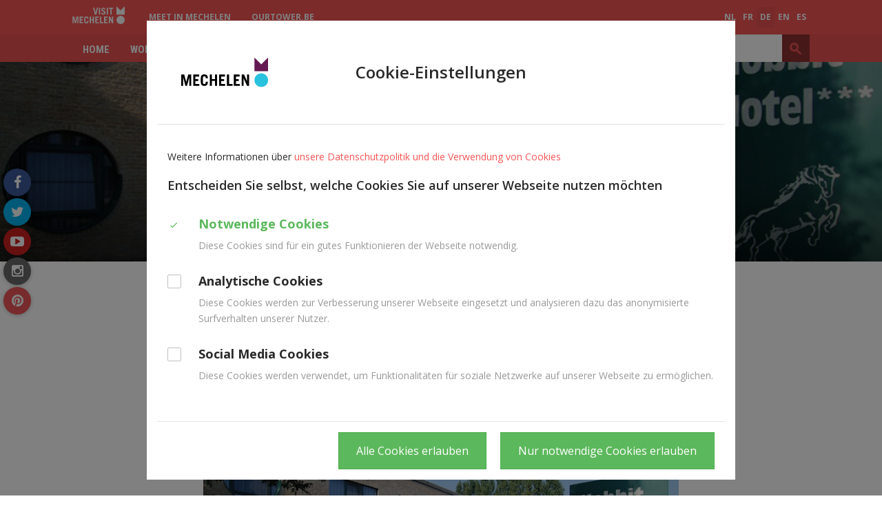

--- FILE ---
content_type: text/html; charset=utf-8
request_url: https://visit.mechelen.be/uebernachten/hobbit-hotel
body_size: 41723
content:
<!DOCTYPE html>
<!--[if lt IE 7]>      <html class="no-js lt-ie9 lt-ie8 lt-ie7" lang="de" itemscope itemtype="http://schema.org/Article"> <![endif]-->
<!--[if IE 7]>         <html class="no-js lt-ie9 lt-ie8" lang="de" itemscope itemtype="http://schema.org/Article"> <![endif]-->
<!--[if IE 8]>         <html class="no-js lt-ie9" lang="de" itemscope itemtype="http://schema.org/Article"> <![endif]-->
<!--[if gt IE 8]><!--> <html class="no-js" lang="de" itemscope itemtype="http://schema.org/Article"> <!--<![endif]-->
<head>
	<meta http-equiv="Content-Type" content="text/html;charset=UTF-8"/>
    <meta http-equiv="X-UA-Compatible" content="IE=edge">
    <meta name="viewport" content="width=device-width, initial-scale=1.0">
	<title>Hobbit Hotel *** - Visit Mechelen</title>
    <link rel="shortcut icon" type="image/x-icon" href="/files/uploads/site/favicon_11119.ico">
    <link rel="preconnect" href="https://fonts.gstatic.com">
    <link href="https://fonts.googleapis.com/css2?family=Roboto+Condensed:wght@700&display=swap&family=Open+Sans:wght@400;600;700&display=swap" rel="stylesheet">

    <link href="https://maxcdn.bootstrapcdn.com/font-awesome/4.6.3/css/font-awesome.min.css" rel="stylesheet">
    <link href="https://fonts.googleapis.com/icon?family=Material+Icons" rel="stylesheet">
    <link href="/assets/Themes/Toerisme/styles/style-toerisme.css?build=" rel='stylesheet' type='text/css' media="all"/>
    <link href="/assets/Themes/Toerisme/styles/print-toerisme.css?build=" rel='stylesheet' type='text/css' media="print"/>
    <!--[if lt IE 9]>
    <script type="text/javascript" src="https://cdnjs.cloudflare.com/ajax/libs/html5shiv/3.7/html5shiv.min.js"></script>
    <script type="text/javascript" src="https://cdnjs.cloudflare.com/ajax/libs/respond.js/1.4.2/respond.js"></script>
    <![endif]-->
	<meta name="description" content="Malinas está situada en pleno corazón de Flandes, a medio camino entre Bruselas y Amberes. Es una gran ciudad, pero en tamaño de bolsillo. Se puede ir andando a todas partes: Todos los lugares de interés están muy cerca unos de otros." />
<meta name="google-site-verification" content="AGB5R9AYAKPl74uJfFpw29Zoo8EB-5HIYoXTqLA7vKM" />
<meta name="keywords" content="Sint-Romboutstoren" />
<meta property="og:site_name" content="Visit Mechelen" />
<meta property="og:title" content="Hobbit Hotel ***" />
<meta property="og:type" content="article" />
<meta property="og:url" content="https://visit.mechelen.be/uebernachten/hobbit-hotel" />
<meta name="twitter:card" content="summary" />
<meta name="twitter:url" content="https://visit.mechelen.be/uebernachten/hobbit-hotel" />
<meta name="twitter:title" content="Hobbit Hotel ***" />
<meta itemprop="name" content="Hobbit Hotel ***" />
<meta name="pageID" content="205683">
	<script type="text/javascript">
var egoSite = {"name":"toerisme","language":"de","languageId":3,"siteId":"3","sitePath":null,"siteType":"nex","baseUrl":"http:\/\/www.visitmechelen.be","themeName":"Toerisme"};
var loadedScripts = ["f98d064075942670565ae3621ead5edf","318b25610021c8342161c644b38faac9","49a9fa6d1824a29fd7f4d984110d51e7","36a0563d38024676274e1a759f3499f2","17c20bd290006792f3fef4f2db66fac2","5cf2805ec32409e4d86eca85192af81d"];
</script><script type="text/javascript" referrerpolicy="origin" src="https://cdn.tiny.cloud/1/uare00d4uhyyfqyl095z2biveevwyzgit2b7jwzz6mxbaq4x/tinymce/5/tinymce.min.js?build=1766489289"></script>
<script type="text/javascript" src="/assets/Themes/Toerisme/scripts/jquery-1.11.1.min.js?build=1766489289"></script>
<script type="text/javascript" src="/assets/Modules/Crab/Adm/scripts/Builder/crabExtension.js?build=1766489289"></script>

    
            <!-- Matomo -->
<script>
function hasSiteCookie(cookie) {
    var cookieArr = document.cookie.split(";");
    for(var i = 0; i < cookieArr.length; i++) {
        var cookiePair = cookieArr[i].split("=");
        if(cookie == cookiePair[0].trim()) {
            return true;
        }
    }
    return false;
}

  var siteCookieConsent = hasSiteCookie("__cookie_preferences");

  var _paq = window._paq = window._paq || [];
  var _mtm = window._mtm = window._mtm || [];

if (siteCookieConsent) {

  /* tracker methods like "setCustomDimension" should be called before "trackPageView" */
  _paq.push(["disableCookies"]);
  _paq.push(['trackPageView']);
  _paq.push(['enableLinkTracking']);

  (function() {
    var u="https://mechelen.matomo.cloud/";
    _paq.push(['setTrackerUrl', u+'matomo.php']);
    _paq.push(['setSiteId', '17']);
    var d=document, g=d.createElement('script'), s=d.getElementsByTagName('script')[0];
    g.async=true; g.src='//cdn.matomo.cloud/mechelen.matomo.cloud/matomo.js'; s.parentNode.insertBefore(g,s);
  })();

<!-- Matomo Tag Manager: Alleen inladen als de cookieconsent geaccepteerd is om een dubbele actie te voorkomen. -->
  _mtm.push({'mtm.startTime': (new Date().getTime()), 'event': 'mtm.Start'});
  (function() {
    var d=document, g=d.createElement('script'), s=d.getElementsByTagName('script')[0];
    g.async=true; g.src='https://cdn.matomo.cloud/mechelen.matomo.cloud/container_COimtnk4.js'; s.parentNode.insertBefore(g,s);
  })();
<!-- End Matomo Tag Manager -->

}

</script>
<!-- End Matomo Code -->
<style>
.virtual-tour {
margin: 40px 0;
}
.virtual-tour:last-child, .virtual-tour:only-child {
margin-bottom: 0;
}
.virtual-tour:first-child, .virtual-tour:only-child {
margin-top: 0;
}
.virtual-tour iframe {
aspect-ratio: 16 / 9;
border: none;
}
@media (max-width: 725px) {
.virtual-tour iframe { 
aspect-ratio: 1 / 1.3; 
border: none;
}
}
.content-last.col-md-4 .advalvas-col {
    padding-left: 0;
    padding-right: 0;
}
@media screen and (max-width: 767px) {
.block-social-btns {
display: none;
}
.content-header-region {
margin-bottom: 20px;
}
}
</style>
<meta property="og:image" content=”https://ego.mechelen.be/files/uploads/images/Deelsites/Toerisme/Zomer/mechelengrotemarkt.jpg” />
    </head>
<body class="not-front not-loggedin module-addressGuide module-addressGuide-detail gdpr-cookie-enabled default-overlay ">

  
  <div class="sticky-wrapper row-offcanvas row-offcanvas-left">
    <div class="wrapper header" id="wrapper-top">
      <ul class="skip-links sr-only">
        <li><a href="#content">Ga naar hoofdinhoud</a></li>
        <li><a href="#global-search">Ga naar zoek</a></li>
      </ul>
      <div class="wrapper top">
          <nav class="navbar navbar-default navbar-header-navigation">
            <div class="navbar-inner">
              <div class="container">
                                <a href="/de" title="Ga naar de startpagina">
                  <img class="logo" src="/files/uploads/site/visitmechelen_wit_5.svg" alt="Home - Visit Mechelen"/>
                </a>
                                	<div class="block block-header-menu hidden-xs"><div class="dropdown dropdown-subsite">
    <ul class="nav navbar-nav">
                                    <li ><a href="https://meetin.mechelen.be/en">Meet in Mechelen</a></li>
                            <li ><a href="https://onzetoren.visitmechelen.be/de">ourtower.be</a></li>
                        </ul>
</div>
</div>

	<div class="block block-language-navigation">  <div class="dropdown dropdown-language">
    <a data-toggle="dropdown" class="btn-language hidden-md hidden-lg" href="#">de <span class="fa fa-caret-down"></span></a>
    <ul class="js-dropdown-menu nav navbar-nav pull-right">
              <li class="">
          <a href="/uebernachten/hobbit-hotel?_translate=nl">nl</a>
        </li>
              <li class="">
          <a href="/uebernachten/hobbit-hotel?_translate=fr">fr</a>
        </li>
              <li class="active">
          <a href="/uebernachten/hobbit-hotel?_translate=de">de</a>
        </li>
              <li class="">
          <a href="/uebernachten/hobbit-hotel?_translate=en">en</a>
        </li>
              <li class="">
          <a href="/uebernachten/hobbit-hotel?_translate=es">es</a>
        </li>
          </ul>
  </div>
</div>


              </div>
            </div>
          </nav>
          <div data-spy="affix" data-offset-top="40">
            <div class="container">
              <button type="button" class="navbar-toggle" data-toggle="offcanvas">
                <span class="sr-only">Toggle navigation</span>
                <span class="icon-bar"></span>
                <span class="icon-bar"></span>
                <span class="icon-bar"></span>
              </button>
              <div class="sidebar-offcanvas">
                <nav class="navbar navbar-default navbar-primary-navigation" role="navigation">
                  <div class="navbar-inner">
                    	<div class="block block-primary-navigation main-menu"> 
    

<div >
    <ul class="nav navbar-nav main-menu">
        <li class="hidden-lg hidden-md hidden-sm"><a href="#" class="js-btn-offcanvas close-btn-mobile"><span class="material-icons">close</span></a></li>
                    <li class="dropdown dropdown-small">
                <a href="/de" >
                    Home
                </a>

                                
                                                                                </li>
                    <li class="dropdown dropdown-small">
                <a href="/wohin-" >
                    Wohin?
                </a>

                                
                                                                            <ul class="dropdown-menu dropdown-menu-large row hidden-xs">
                                                                                                <li class="col-sm-3 nav-col ">
                                        <ul class="children-level-1 list-unstyled">
                                                                                            <li><a class="dropdown-header" href="/sehenswuerdigkeiten" >Sehenswürdigkeiten</a>
                                                                                                    <ul class="children-level-2 list-unstyled">
                                                                                                                    <li><a href="/besteigung-des-st.-rombouts-turms" >St.-Rombouts-Turm</a></li>
                                                                                                                    <li><a href="/top-13" >Top 10</a></li>
                                                                                                                    <li><a href="/spotsfurinstagram" >Spots für Instagram</a></li>
                                                                                                                    <li><a href="/unesco-weltkulturerbe" >UNESCO Weltkulturerbe</a></li>
                                                                                                                    <li><a href="/strassen-und-plaetze" >Straßen und Plätze</a></li>
                                                                                                                    <li><a href="/die-sieben-historischen-kirchen" >Die 7 historischen Kirchen</a></li>
                                                                                                                    <li><a href="/im-grunen" >Im Grünen</a></li>
                                                                                                                    <li><a href="/12-stadttore" >Stadttore</a></li>
                                                                                                            </ul>
                                                                                                </li>
                                                                                    </ul>
                                    </li>
                                                                                                                                <li class="col-sm-3 nav-col ">
                                        <ul class="children-level-1 list-unstyled">
                                                                                            <li><a class="dropdown-header" href="/aktiv-besichtigen" >Aktiv besichtigen</a>
                                                                                                    <ul class="children-level-2 list-unstyled">
                                                                                                                    <li><a href="/museen" >Museen</a></li>
                                                                                                                    <li><a href="/de/expo" >Expo / Festival</a></li>
                                                                                                                    <li><a href="/shopping" >Shopping</a></li>
                                                                                                                    <li><a href="/attraktionen" >Attraktionen</a></li>
                                                                                                                    <li><a href="/wandern" >Wandern</a></li>
                                                                                                                    <li><a href="/fahrradfahren" >Fahrradfahren</a></li>
                                                                                                            </ul>
                                                                                                </li>
                                                                                            <li><a class="dropdown-header" href="/nicht-verpassen" >Nicht verpassen</a>
                                                                                                    <ul class="children-level-2 list-unstyled">
                                                                                                                    <li><a href="/burgundische-renaissance" >Die Mechelner Blütezeit wiedererleben</a></li>
                                                                                                                    <li><a href="/rubens-in-stein" >Rubens in Stein</a></li>
                                                                                                                    <li><a href="/fl-mische-meister-in-situ" >Flämische Meister in situ</a></li>
                                                                                                                    <li><a href="/de/mmm-mechelen" >Mmm... Mechelen</a></li>
                                                                                                            </ul>
                                                                                                </li>
                                                                                            <li><a class="dropdown-header" href="/das-umland-von-mechelen" >Das Umland von Mechelen</a>
                                                                                                </li>
                                                                                    </ul>
                                    </li>
                                                                                                                                <li class="col-sm-3 nav-col ">
                                        <ul class="children-level-1 list-unstyled">
                                                                                            <li><a class="dropdown-header" href="/mechelen-zuganglich-fur-alle" >Mechelen zugänglich für alle</a>
                                                                                                </li>
                                                                                            <li><a class="dropdown-header" href="/erreichbarkeit" >Erreichbarkeit</a>
                                                                                                </li>
                                                                                            <li><a class="dropdown-header" href="/broschuren-und-mobile-app" >Broschüren und Mobile App</a>
                                                                                                </li>
                                                                                            <li><a class="dropdown-header" href="/activiteiten-du" >Aktivitäten</a>
                                                                                                </li>
                                                                                    </ul>
                                    </li>
                                                                                        <li class="col-sm-3 last sub-menu-extra">
                                                                                                                            </li>
                        </ul>
                                                </li>
                    <li class="dropdown dropdown-small">
                <a href="/uebernachten" >
                    Übernachten
                </a>

                                
                                                                                </li>
                    <li class="dropdown dropdown-small">
                <a href="/gruppenreisen" >
                    Gruppenreisen
                </a>

                                
                                                                                </li>
                    <li class="dropdown dropdown-small">
                <a href="/fur-familien" >
                    Für Familien
                </a>

                                
                                                                            <ul class="dropdown-menu dropdown-menu-large row hidden-xs">
                                                                                                <li class="col-sm-3 nav-col ">
                                        <ul class="children-level-1 list-unstyled">
                                                                                            <li><a class="dropdown-header" href="/entdecken" >Entdecken</a>
                                                                                                    <ul class="children-level-2 list-unstyled">
                                                                                                                    <li><a href="/stadtplan-fur-familien-2" >Stadtplan für Familien</a></li>
                                                                                                                    <li><a href="/mechelen-entdecken-3" >Mechelen entdecken</a></li>
                                                                                                                    <li><a href="/fur-familien/auf-und-am-wasser" >Auf und am Wasser </a></li>
                                                                                                                    <li><a href="/gr-ner-familienspa-" >Grüner Familienspaß </a></li>
                                                                                                                    <li><a href="/mechelen-mit-jugendlichen" >Mechelen mit Jugendlichen</a></li>
                                                                                                            </ul>
                                                                                                </li>
                                                                                    </ul>
                                    </li>
                                                                                                                                <li class="col-sm-3 nav-col ">
                                        <ul class="children-level-1 list-unstyled">
                                                                                            <li><a class="dropdown-header" href="/attraktionen-2" >Attraktionen</a>
                                                                                                    <ul class="children-level-2 list-unstyled">
                                                                                                                    <li><a href="/besteigung-des-st.-rombouts-turms" >Turm </a></li>
                                                                                                                    <li><a href="/museum-hof-van-busleyden-mit-kindern" >Museum Hof van van Busleyden mit Kindern</a></li>
                                                                                                                    <li><a href="/fur-familien/spielzeugmuseum" >Spielzeugmuseum</a></li>
                                                                                                                    <li><a href="/familien/de-maan" >De Maan</a></li>
                                                                                                                    <li><a href="/familien/planckendael" >ZOO Planckendael</a></li>
                                                                                                                    <li><a href="/technopolis-de" >Technopolis</a></li>
                                                                                                                    <li><a href="/supping-auf-der-dijle" >Supping auf der Dijle</a></li>
                                                                                                            </ul>
                                                                                                </li>
                                                                                            <li><a class="dropdown-header" href="/traumen" >Träumen</a>
                                                                                                </li>
                                                                                    </ul>
                                    </li>
                                                                                                                                <li class="col-sm-3 nav-col ">
                                        <ul class="children-level-1 list-unstyled">
                                                                                            <li><a class="dropdown-header" href="/spielen-und-herumtoben" >Spielen und Herumtoben</a>
                                                                                                    <ul class="children-level-2 list-unstyled">
                                                                                                                    <li><a href="/spielanlagen" >Spielanlagen </a></li>
                                                                                                                    <li><a href="/spielpl-tze" >Spielplätze</a></li>
                                                                                                                    <li><a href="/spielwald-geerdegem" >Spielwald Geerdegem </a></li>
                                                                                                                    <li><a href="/familien/bleukensweide-leest" >Bleukensweide Leest</a></li>
                                                                                                                    <li><a href="/planschen" >Planschen</a></li>
                                                                                                                    <li><a href="/spielanlagen-in-der-stadt" >Spielplätze in der Stadt</a></li>
                                                                                                            </ul>
                                                                                                </li>
                                                                                    </ul>
                                    </li>
                                                                                        <li class="col-sm-3 last sub-menu-extra">
                                                                                                                            </li>
                        </ul>
                                                </li>
                    <li class="dropdown dropdown-small">
                <a href="/stadtplan" >
                    Stadtplan
                </a>

                                
                                                                                </li>
                    <li class="dropdown dropdown-small last">
                <a href="/kontakt" >
                    Kontakt
                </a>

                                
                                                                            <ul class="dropdown-menu dropdown-menu-large row hidden-xs">
                                                                                                <li class="col-sm-3 nav-col ">
                                        <ul class="children-level-1 list-unstyled">
                                                                                            <li><a class="dropdown-header" href="/oeffnungszeiten" >Öffnungszeiten</a>
                                                                                                </li>
                                                                                    </ul>
                                    </li>
                                                                                                                                <li class="col-sm-3 nav-col ">
                                        <ul class="children-level-1 list-unstyled">
                                                                                            <li><a class="dropdown-header" href="/zuganglichkeit-schoffenhaus" >Zugänglichkeit</a>
                                                                                                </li>
                                                                                            <li><a class="dropdown-header" href="/de/mechelen-souvenirs" >Mechelen Souvenirs</a>
                                                                                                </li>
                                                                                    </ul>
                                    </li>
                                                                                                                                <li class="col-sm-3 nav-col ">
                                        <ul class="children-level-1 list-unstyled">
                                                                                            <li><a class="dropdown-header" href="/presse-trade-2" >Presse &amp; Trade</a>
                                                                                                </li>
                                                                                    </ul>
                                    </li>
                                                                                        <li class="col-sm-3 last sub-menu-extra">
                                                                                                                            </li>
                        </ul>
                                                </li>
            </ul>
</div>
</div>


                  </div>
                </nav>
              </div>
              	<div class="block block-global-search"><button id="btn-global-search" type="button" data-toggle="collapse" data-target="#global-search" class="btn btn-default btn-global-search visible-sm visible-xs">
    <span class="fa fa-search"></span>
</button>
<div id="global-search" class="search-form-wrapper collapse">
    
<form method="get" action="/suchen" class="form-global-search form-inline" novalidate="novalidate" name="Search" id="Search-697a5384a2755"  aria-live="polite">
  <div class="ego-form-row form-group children-0"
             id="ego-form-row-global-search-q" 

><label class="ego-label top" for="global-search-q">Suchen                                </label><div class="ego-field-group" ><input
            type="text" name="q" placeholder="Suchen" class="search-query" id="global-search-q" value="" 
            autocomplete="off"
            data-ego-type="typeahead"
            data-ego-ds='/~datasource/globalSearch'
            data-ego-qid='typeahead_be721c7ce2f6b29524124467471e8f44'
            data-ego-maxitems="8"
            data-ego-minlength="1"
            data-ego-submitonselect="1"
            data-ego-submitfn="typeaheadStandardSubmit"
            data-ego-addquerytoresult="1"
            data-ego-autoselect=""
            /></div></div><div class="ego-form-row form-group children-0"
             id="ego-form-row-globalSearchSubmit-697a5384a4d48" 

><div class="ego-field-group ego-html-content" ><button class="btn btn-default" type="submit"><span>Suchen</span></button></div></div>
</form>


</div>
</div>


            </div>
          </div>
          <div class="navbar-header">
                          <p class="navbar-brand sr-only">
                                <a href="/de" title="Ga naar de startpagina">
                    Visit Mechelen
                </a>
                            </p>
                  </div>
      </div>
    </div>
      <div class="wrapper content" id="regionWrapper" data-base-col-size="4">
    <div id="content">
              <div class="content-header-region">
          	<div class="block block-header-image"><div class="coupled-image">
  <img class="js-responsive"
       data-src-xxl="/files/uploads/imagecache/nexCoupledImageLarge/organisation/hobbit_8.jpg"
       data-src-xl="/files/uploads/imagecache/nexCoupledImageLarge/organisation/hobbit_8.jpg"
       data-src-lg="/files/uploads/imagecache/nexCoupledImageLarge/organisation/hobbit_8.jpg"
       data-src-md="/files/uploads/imagecache/nexCoupledImageMedium/organisation/hobbit_8.jpg"
       data-src-sm="/files/uploads/imagecache/nexCoupledImageSmall/organisation/hobbit_8.jpg"
       data-src-xs="/files/uploads/imagecache/nexCoupledImageExtraSmall/organisation/hobbit_8.jpg"
       src="" alt="Hobbit Hotel ***"/>
</div>
</div>


          <div class="content-title-background">
            <div class="container">
                              <h1 class="content-title">Hobbit Hotel ***</h1>
                	<div class="block block-breadcrumb"><ul class="breadcrumb">
    <li>
        <a href="/de">Home</a>
    </li>
                        <li><a href="/gruppenreisen">Gruppenreisen</a></li>
                                <li><a href="/uebernachten-fuer-gruppen">Übernachten für Gruppen</a></li>
                                <li class='active'>Hobbit Hotel ***</li>
            </ul>
</div>


                          </div>
          </div>
        </div>
      
      	<div class="block block-social-btns"><div class="social-media-container">
  <h2 class="hidden">Volg ons op</h2>
  <ul class="social-media">
          <li><a href="https://www.facebook.com/visitmechelen" class="facebook-link"><span class="fa fa-facebook "></span><span class="sr-only">facebook</span></a></li>
              <li><a href="https://twitter.com/visitmechelen" class="twitter-link"><span class="fa fa-twitter"></span><span class="sr-only">twitter</span></a></li>
              <li><a href="https://www.youtube.com/channel/UCu3DCbv93aRkCkNU9OvW3kA" class="youtube-link"><span class="fa fa-youtube-play"></span><span class="sr-only">youtube</span></a></li>
                      <li><a href="https://www.instagram.com/visitmechelen/" class="instagram-link"><span class="fa fa-instagram"></span><span class="sr-only">instagram</span></a></li>
              <li><a href="https://nl.pinterest.com/visitmechelen/" class="pinterest-link"><span class="fa fa-pinterest"></span><span class="sr-only">pinterest</span></a></li>
              </ul>
</div>
</div>



      
      <div class="container">
        <form action="" method="post" class="messagesContainerBlank">
	<div class="ego-messages">
			</div>
</form>

      </div>

            
      
                  <div class="wrapper-content">
        <div class="container">
          <div class="row">
            <div data-region-name="content" class="content-main rl-cols-12">
              	<div class="block block-Hoofdblok-11778 col-md-12 col-sm-12 col-xs-12"><div class="col-md-12">
    <div class="user-content">
                <div>
<div>
<div>
<div>Ideale Lage an der Ausfahrt Mechelen-Nord, 2 km von der Altstadt, 15 Min. von Br&uuml;ssel und Antwerpen entfernt. Wir bieten Ihnen moderne und komfortabel eingerichtete Zimmer zu einem &auml;u&szlig;erst freundlichen Preis.&nbsp;</div>
<div>&nbsp;</div>
<div>
<p><a class="btn btn-primary" href="https://www.hobbithotels.be" target="_blank" rel="noopener">Reservieren</a></p>
<p><img title="" src="/files/uploads/imagecache/nexFullWidth/images/Deelsites/Toerisme/Logies/hobbithotel.jpg" alt="Hobbit Hotel" data-src-original="/files/uploads/imagecache/Origineel/images/Deelsites/Toerisme/Logies/hobbithotel.jpg" data-lightbox="1" /></p>
<h2>&nbsp;</h2>
</div>
</div>
</div>
</div>
    </div>
</div>
</div>


            </div>
          </div>
        </div>
      </div>
      
            
                  <div class="wrapper-post-content">
        <div class="container">
          <div class="row">
            <div data-region-name="post_content" class="post-content-main rl-cols-12">
              	<div class="block block-Bedrijven - contact-11779 col-md-6 col-sm-6 col-xs-12">
<div class="col-md-12">
    <div class="contact-info">
                    <h2 class="title">Contact </h2>
                <ul class="list-contact-organisation list-unstyled">
            <li>
                                                  <p class="address">
    <span>Battelsesteenweg 455 </span><br/>
    <span>2800 Mechelen</span>
  </p>
                                                                            <div>
    <ul class="data list-unstyled">
                  <li class="contact-tel"><span class="nr-tel fa fa-phone"></span> <a href="tel:+32 15 27 20 27">+32 15 27 20 27</a></li>
                                          <li class="contact-email"><span class="fa fa-envelope-o"></span> <a href="mailto:mechelen@hobbithotels.be">mechelen@hobbithotels.be</a></li>
                          <li class="contact-website"><span class="fa fa-globe"></span> <a href="https://www.hobbithotels.be">www.hobbithotels.be</a></li>
                      </ul>
</div>
                                                
                                    
                                    </li>
        </ul>
        
            </div>
</div>
</div>

	<div class="block block-Blok-11782 col-md-12 col-sm-12 col-xs-12">   <style>
.leaflet-popup .leaflet-popup-content {
    margin: 22px 24px;
    overflow: hidden;
}
.leaflet-popup .geolocation-infowindow-image {
	float: right;
    margin: 0 0 10px 15px;
	max-width: 50%;
}
.leaflet-popup .geolocation-infowindow-image img {
overflow: hidden;
border-radius: 4px;
display:block;
height: auto;
}
.leaflet-popup .js-description {
    margin-bottom: 15px;
    display: block;
}
.geolocation-infowindow-detail .js-description,
.geolocation-infowindow-detail .js-description p,
.geolocation-infowindow-detail .js-description ul,
.geolocation-infowindow-detail .js-description ol {
  font-size: 12px;
  line-height: 1.5;
}
.geolocation-infowindow-detail .geolocation-infowindow-image {
    float: right;
    margin: 0 0 10px 15px;
    border-radius: 4px;
    overflow: hidden;
}
.geolocation-infowindow-detail .js-directions-link-container,
.geolocation-infowindow-detail .js-address-container, 
.geolocation-infowindow-detail .js-read-more-link-container br {
	display: none;
}
.geolocation-infowindow-detail .js-read-more-link-container, 
.geolocation-infowindow-detail .js-read-more-link-container li {
	margin: 0;
    padding: 0;
    list-style: none none;
}
.geolocation-infowindow-detail .js-read-more-link-container {
	font-size: 15px;
    line-height: 1.3;
}
.geolocation-infowindow-detail .js-read-more-link-container a {
    color: #2e7d99;
    background: -webkit-gradient(linear,left bottom,left top,color-stop(15%,rgba(41,194,222,.4)),color-stop(15%,rgba(255,255,255,0)));
    background: -o-linear-gradient(bottom,rgba(41,194,222,.4) 15%,rgba(255,255,255,0) 15%);
    background: linear-gradient(0deg,rgba(41,194,222,.4) 15%,rgba(255,255,255,0) 15%);
    color: #2e7d99;
    text-decoration: none;
    display: inline-block;
    line-height: 1.3;
}
.geolocation-infowindow-detail .js-read-more-link-container a:hover,
.geolocation-infowindow-detail .js-read-more-link-container a:focus {
    color: #2e7d99;
    background: -webkit-gradient(linear,left bottom,left top,color-stop(15%,rgba(0,162,188,.4)),color-stop(15%,#eaf9fc));
    background: -o-linear-gradient(bottom,rgba(0,162,188,.4) 15%,#eaf9fc 15%);
    background: linear-gradient(0deg,rgba(0,162,188,.4) 15%,#eaf9fc 15%);
    text-decoration: none;
}
.geolocation-infowindow-detail > h3:empty {
display: none;
}
.geolocation-infowindow-detail .js-title, 
.geolocation-infowindow-detail > h3 {
    line-height: 1.1;
    font-size: 18px;
    text-transform: uppercase;
    color: #202124;
    font-family: 'Roboto Condensed',sans-serif;
    font-weight: 700;
    margin: 0 0 15px;
}
.geolocation-infowindow-detail .js-description > *:not(:first-child) {
	display: none;
}
.geolocation-infowindow-detail .js-description .mce-toc {
display: none;
}
</style>
</div>


            </div>
          </div>
        </div>
      </div>
      
    </div>
  </div>
    <div class="push"></div>
  </div>
  <div class="wrapper footer row-offcanvas row-offcanvas-left">
    <div class="wrapper-footer-top">
      <div class="container">
        <div class="row">
          	<div class="block block-footer-sitemap"><div class="js-footer-sitemap-container footer-sitemap-container">
</div>
</div>


        </div>
      </div>
    </div>
        <div class="wrapper-footer wrapper-basic-footer">
      <div class="container">
        <div class="row">
          <div class="wrapper-footer-menu col-md-12">
            <div class="row">
              	<div class="block block-footer-navigation col-md-4"><h2 class="footer-title">Footer DE</h2>

<ul class="footer-navigation nav pull-left" role="navigation" aria-label="Main">
    <li id="footerSitemapToggle" class="sitemap-link js-sitemap-link">
        <a href="/de/sitemap">Sitemap <span class="fa fa-sort-up" data-class-open="fa-sort-up" data-class-close="fa-sort-down"></span></a>
    </li>
            <li class="sitemap-link">
            <a class="js-cookie-preferences-link" href="#">Cookie-Einstellungen</a>
        </li>
        </ul>
</div>


                              <div class="footer-logo-container col-md-4">
                  <img class="footer-logo" src="/files/uploads/site/visitmechelen_pompelmoes_1.svg" alt="logo"/>
                </div>
                            <a href="#wrapper-top" class="back-to-top">
                <span class="fa fa-arrow-up"></span>
              </a>
              <span class="created-by">
                  <a href="https://www.tobania.be" rel="nofollow">
                    <span class="icon-ego-tobania-small"></span>
                    <span class="created-by-link">Tobania</span>
                  </a>
              </span>
            </div>
          </div>
        </div>
      </div>
    </div>
        <div class="wrapper-footer-bottom">
      <div class="container">
        <div class="row">
          
        </div>
      </div>
    </div>
  </div>
<script type="text/javascript" src="/assets/Themes/Toerisme/scripts/app.min.js?build=1766489289"></script>
<script type="text/javascript" src="https://maps.googleapis.com/maps/api/js?key=AIzaSyBeOWJhFCfgv7AMQESXZchAyGBsDcYxc7w&build=1766489289"></script>
<script type="text/javascript" src="/assets/EgoForm/elements/scripts/vendor/bootstrap-typeahead/bootstrap-typeahead.js?build=1766489289"></script>
<script type="text/javascript" src="/assets/EgoForm/elements/scripts/typeaheadElement.js?build=1766489289"></script>
<script type="text/javascript">var gdprEnabled = Ego.Privacy && Ego.Privacy.CookiePreferencesHelper && Ego.app.isGdprCookieEnabled;

var useGtmCookieSystem = 0;

if (!gdprEnabled) {
    initTagManager();
}
else {
    var cookiePrefsHelper = new Ego.Privacy.CookiePreferencesHelper();

    if ( useGtmCookieSystem || (cookiePrefsHelper.getPreferences() && cookiePrefsHelper.getPreferences()['analytics'] === true) ) {
        initTagManager();
    }
}

function initTagManager() {
    }
</script>
<script type="text/javascript" src="/assets/Modules/Crab/Adm/scripts/addressElementCrabSource.js?build=1766489289"></script>
<script type="text/javascript" src="/assets/Modules/Files/Adm/scripts/fileProxy.js?build=1766489289"></script>


<script type=”application/ld+json”>
{
    "@context": "http://schema.org",
    "@type": "WebSite",
    "url": "http://www.visitmechelen.be",
    "potentialAction": {
        "@type": "SearchAction",
        "target": "http://www.visitmechelen.be/suchen?q={search_term_string}",
        "query-input": "required name=search_term_string"
    }
}
</script>
</body>
</html>
